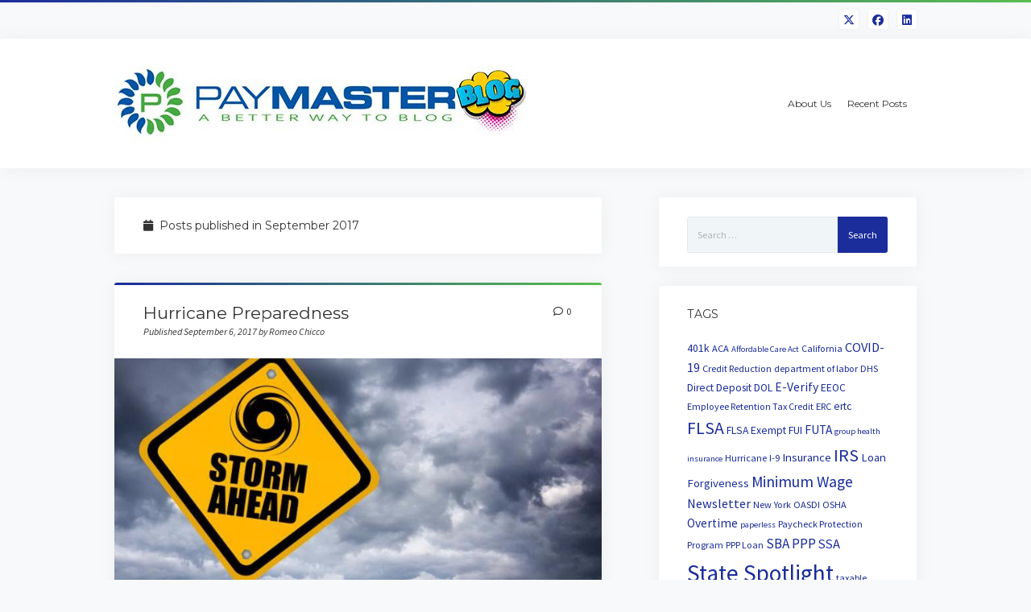

--- FILE ---
content_type: text/html; charset=UTF-8
request_url: https://blog.paymaster.com/2017/09/
body_size: 10542
content:
<!DOCTYPE html>

<html lang="en-US">

<head>
	<title>September 2017 &#8211; A Better Way To Blog &#8211; PayMaster</title>
<meta name='robots' content='max-image-preview:large' />
<meta charset="UTF-8" />
<meta name="viewport" content="width=device-width, initial-scale=1" />
<meta name="template" content="Startup Blog 1.41" />
<link rel='dns-prefetch' href='//fonts.googleapis.com' />
<link rel='dns-prefetch' href='//s.w.org' />
<link rel="alternate" type="application/rss+xml" title="A Better Way To Blog - PayMaster &raquo; Feed" href="https://blog.paymaster.com/feed/" />
<link rel="alternate" type="application/rss+xml" title="A Better Way To Blog - PayMaster &raquo; Comments Feed" href="https://blog.paymaster.com/comments/feed/" />
		<script type="text/javascript">
			window._wpemojiSettings = {"baseUrl":"https:\/\/s.w.org\/images\/core\/emoji\/13.1.0\/72x72\/","ext":".png","svgUrl":"https:\/\/s.w.org\/images\/core\/emoji\/13.1.0\/svg\/","svgExt":".svg","source":{"concatemoji":"https:\/\/blog.paymaster.com\/wp-includes\/js\/wp-emoji-release.min.js?ver=5.8.3"}};
			!function(e,a,t){var n,r,o,i=a.createElement("canvas"),p=i.getContext&&i.getContext("2d");function s(e,t){var a=String.fromCharCode;p.clearRect(0,0,i.width,i.height),p.fillText(a.apply(this,e),0,0);e=i.toDataURL();return p.clearRect(0,0,i.width,i.height),p.fillText(a.apply(this,t),0,0),e===i.toDataURL()}function c(e){var t=a.createElement("script");t.src=e,t.defer=t.type="text/javascript",a.getElementsByTagName("head")[0].appendChild(t)}for(o=Array("flag","emoji"),t.supports={everything:!0,everythingExceptFlag:!0},r=0;r<o.length;r++)t.supports[o[r]]=function(e){if(!p||!p.fillText)return!1;switch(p.textBaseline="top",p.font="600 32px Arial",e){case"flag":return s([127987,65039,8205,9895,65039],[127987,65039,8203,9895,65039])?!1:!s([55356,56826,55356,56819],[55356,56826,8203,55356,56819])&&!s([55356,57332,56128,56423,56128,56418,56128,56421,56128,56430,56128,56423,56128,56447],[55356,57332,8203,56128,56423,8203,56128,56418,8203,56128,56421,8203,56128,56430,8203,56128,56423,8203,56128,56447]);case"emoji":return!s([10084,65039,8205,55357,56613],[10084,65039,8203,55357,56613])}return!1}(o[r]),t.supports.everything=t.supports.everything&&t.supports[o[r]],"flag"!==o[r]&&(t.supports.everythingExceptFlag=t.supports.everythingExceptFlag&&t.supports[o[r]]);t.supports.everythingExceptFlag=t.supports.everythingExceptFlag&&!t.supports.flag,t.DOMReady=!1,t.readyCallback=function(){t.DOMReady=!0},t.supports.everything||(n=function(){t.readyCallback()},a.addEventListener?(a.addEventListener("DOMContentLoaded",n,!1),e.addEventListener("load",n,!1)):(e.attachEvent("onload",n),a.attachEvent("onreadystatechange",function(){"complete"===a.readyState&&t.readyCallback()})),(n=t.source||{}).concatemoji?c(n.concatemoji):n.wpemoji&&n.twemoji&&(c(n.twemoji),c(n.wpemoji)))}(window,document,window._wpemojiSettings);
		</script>
		<style type="text/css">
img.wp-smiley,
img.emoji {
	display: inline !important;
	border: none !important;
	box-shadow: none !important;
	height: 1em !important;
	width: 1em !important;
	margin: 0 .07em !important;
	vertical-align: -0.1em !important;
	background: none !important;
	padding: 0 !important;
}
</style>
	<link rel='stylesheet' id='wp-block-library-css'  href='https://blog.paymaster.com/wp-includes/css/dist/block-library/style.min.css?ver=5.8.3' type='text/css' media='all' />
<link rel='stylesheet' id='ct-startup-blog-google-fonts-css'  href='//fonts.googleapis.com/css?family=Montserrat%3A400%7CSource+Sans+Pro%3A400%2C400i%2C700&#038;subset=latin%2Clatin-ext&#038;display=swap&#038;ver=5.8.3' type='text/css' media='all' />
<link rel='stylesheet' id='ct-startup-blog-font-awesome-css'  href='https://blog.paymaster.com/wp-content/themes/startup-blog/assets/font-awesome/css/all.min.css?ver=5.8.3' type='text/css' media='all' />
<link rel='stylesheet' id='ct-startup-blog-style-css'  href='https://blog.paymaster.com/wp-content/themes/startup-blog/style.css?ver=5.8.3' type='text/css' media='all' />
<style id='ct-startup-blog-style-inline-css' type='text/css'>
a,a:link,a:visited,.menu-primary-items a:hover,.menu-primary-items a:active,.menu-primary-items a:focus,.menu-primary-items li.current-menu-item > a,.menu-secondary-items li.current-menu-item a,.menu-secondary-items li.current-menu-item a:link,.menu-secondary-items li.current-menu-item a:visited,.menu-secondary-items a:hover,.menu-secondary-items a:active,.menu-secondary-items a:focus,.toggle-navigation-secondary:hover,.toggle-navigation-secondary:active,.toggle-navigation-secondary.open,.widget li a:hover,.widget li a:active,.widget li a:focus,.widget_recent_comments li a,.widget_recent_comments li a:link,.widget_recent_comments li a:visited,.post-comments-link a:hover,.post-comments-link a:active,.post-comments-link a:focus,.post-title a:hover,.post-title a:active,.post-title a:focus {
			  color: #1b2d9b;
			}@media all and (min-width: 50em) { .menu-primary-items li.menu-item-has-children:hover > a,.menu-primary-items li.menu-item-has-children:hover > a:after,.menu-primary-items a:hover:after,.menu-primary-items a:active:after,.menu-primary-items a:focus:after,.menu-secondary-items li.menu-item-has-children:hover > a,.menu-secondary-items li.menu-item-has-children:hover > a:after,.menu-secondary-items a:hover:after,.menu-secondary-items a:active:after,.menu-secondary-items a:focus:after {
			  color: #1b2d9b;
			} }input[type="submit"],.comment-pagination a:hover,.comment-pagination a:active,.comment-pagination a:focus,.site-header:before,.social-media-icons a:hover,.social-media-icons a:active,.social-media-icons a:focus,.pagination a:hover,.pagination a:active,.pagination a:focus,.featured-image > a:after,.entry:before,.post-tags a,.widget_calendar #prev a:hover,.widget_calendar #prev a:active,.widget_calendar #prev a:focus,.widget_calendar #next a:hover,.widget_calendar #next a:active,.widget_calendar #next a:focus,.bb-slider .image-container:after,.sticky-status span,.overflow-container .hero-image-header:before {
				background: #1b2d9b;
			}.woocommerce .single_add_to_cart_button, .woocommerce .checkout-button, .woocommerce .place-order .button {
				background: #1b2d9b !important;
			}@media all and (min-width: 50em) { .menu-primary-items ul:before,.menu-secondary-items ul:before {
				background: #1b2d9b;
			} }blockquote,.widget_calendar #today, .woocommerce-message, .woocommerce-info {
				border-color: #1b2d9b;
			}.toggle-navigation:hover svg g,.toggle-navigation.open svg g {
				fill: #1b2d9b;
			}.site-title a:hover,.site-title a:active,.site-title a:focus {
				color: #1b2d9b;
			}a:hover,a:active,a:focus,.widget_recent_comments li a:hover,.widget_recent_comments li a:active,.widget_recent_comments li a:focus {
			  color: rgba(27, 45, 155, 0.6);
			}input[type="submit"]:hover,input[type="submit"]:active,input[type="submit"]:focus,.post-tags a:hover,.post-tags a:active,.post-tags a:focus {
			  background: rgba(27, 45, 155, 0.6);
			}.site-header:before,.featured-image > a:after,.entry:before,.bb-slider .image-container:after,.overflow-container .hero-image-header:before {
					background-image: -webkit-linear-gradient(left, #1b2d9b, #59bf50);
					background-image: linear-gradient(to right, #1b2d9b, #59bf50);
				}@media all and (min-width: 50em) { .menu-primary-items ul:before,.menu-secondary-items ul:before {
					background-image: -webkit-linear-gradient(left, #1b2d9b, #59bf50);
					background-image: linear-gradient(to right, #1b2d9b, #59bf50);
				} }body {background: #f8f9fa;}
</style>
<script type='text/javascript' src='https://blog.paymaster.com/wp-includes/js/jquery/jquery.min.js?ver=3.6.0' id='jquery-core-js'></script>
<script type='text/javascript' src='https://blog.paymaster.com/wp-includes/js/jquery/jquery-migrate.min.js?ver=3.3.2' id='jquery-migrate-js'></script>
<link rel="https://api.w.org/" href="https://blog.paymaster.com/wp-json/" /><link rel="EditURI" type="application/rsd+xml" title="RSD" href="https://blog.paymaster.com/xmlrpc.php?rsd" />
<link rel="wlwmanifest" type="application/wlwmanifest+xml" href="https://blog.paymaster.com/wp-includes/wlwmanifest.xml" /> 
<meta name="generator" content="WordPress 5.8.3" />
<style type="text/css">.recentcomments a{display:inline !important;padding:0 !important;margin:0 !important;}</style><link rel="icon" href="https://blog.paymaster.com/wp-content/uploads/2018/06/cropped-favicon-32x32.png" sizes="32x32" />
<link rel="icon" href="https://blog.paymaster.com/wp-content/uploads/2018/06/cropped-favicon-192x192.png" sizes="192x192" />
<link rel="apple-touch-icon" href="https://blog.paymaster.com/wp-content/uploads/2018/06/cropped-favicon-180x180.png" />
<meta name="msapplication-TileImage" content="https://blog.paymaster.com/wp-content/uploads/2018/06/cropped-favicon-270x270.png" />
</head>

<body id="startup-blog" class="archive date wp-custom-logo ">
<a class="skip-content" href="#main">Press &quot;Enter&quot; to skip to content</a>
<div id="overflow-container" class="overflow-container">
			<header class="site-header" id="site-header" role="banner">
				<div class="secondary-header">
			<ul class='social-media-icons'><li>					<a class="twitter" target="_blank"
					   href="https://twitter.com/PayMasterNET">
						<i class="fab fa-x-twitter"
						   title="twitter"></i>
					</a>
					</li><li>					<a class="facebook" target="_blank"
					   href="https://www.facebook.com/PayMasterInc/">
						<i class="fab fa-facebook"
						   title="facebook"></i>
					</a>
					</li><li>					<a class="linkedin" target="_blank"
					   href="https://www.linkedin.com/company/paymaster-payroll-service">
						<i class="fab fa-linkedin"
						   title="linkedin"></i>
					</a>
					</li></ul>		</div>
				<div class="primary-header">
			<div class="max-width">
				<div id="title-container" class="title-container">
					<div id='site-title' class='site-title'><a href="https://blog.paymaster.com/" class="custom-logo-link" rel="home"><img width="513" height="120" src="https://blog.paymaster.com/wp-content/uploads/2018/06/cropped-PM-Blog-2.jpg" class="custom-logo" alt="A Better Way To Blog &#8211; PayMaster" srcset="https://blog.paymaster.com/wp-content/uploads/2018/06/cropped-PM-Blog-2.jpg 513w, https://blog.paymaster.com/wp-content/uploads/2018/06/cropped-PM-Blog-2-300x70.jpg 300w" sizes="(max-width: 513px) 100vw, 513px" /></a></div>									</div>
				<button id="toggle-navigation" class="toggle-navigation" name="toggle-navigation" aria-expanded="false">
					<span class="screen-reader-text">open menu</span>
					<svg xmlns="http://www.w3.org/2000/svg" width="30" height="21" viewBox="0 0 30 21" version="1.1"><g stroke="none" stroke-width="1" fill="none" fill-rule="evenodd"><g transform="translate(-265.000000, -78.000000)" fill="#333333"><g transform="translate(265.000000, 78.000000)"><rect x="0" y="0" width="30" height="3" rx="1.5"/><rect x="0" y="9" width="30" height="3" rx="1.5"/><rect x="0" y="18" width="30" height="3" rx="1.5"/></g></g></g></svg>				</button>
				<div id="menu-primary-container" class="menu-primary-container">
					<div id="menu-primary" class="menu-container menu-primary" role="navigation">
    <div class="menu-unset"><ul><li class="page_item page-item-11"><a href="https://blog.paymaster.com/about-us/">About Us</a></li><li class="page_item page-item-115"><a href="https://blog.paymaster.com/recent/">Recent Posts</a></li></ul></div></div>
									</div>
			</div>
		</div>
			</header>
				<div class="main-content-container">
		<div class="max-width">
						<section id="main" class="main" role="main">
				
<div class='archive-header'>
	<h1>
		<i class="fas fa-calendar"></i>
		Posts published in  September 2017	</h1>
	</div>
    <div id="loop-container" class="loop-container">
        <div class="post-358 post type-post status-publish format-standard has-post-thumbnail hentry category-payroll category-uncategorized tag-disaster tag-hurricane tag-hurricane-preparedness entry">
		<article>
		<div class='post-header'>
						<h2 class='post-title'>
				<a href="https://blog.paymaster.com/hurricane-preparedness/">Hurricane Preparedness</a>
			</h2>
			<div class="post-byline">Published September 6, 2017 by Romeo Chicco</div><span class="post-comments-link">
	<a href="https://blog.paymaster.com/hurricane-preparedness/#respond"><i class="far fa-comment" title="comment icon"></i><span>0</span></a></span>		</div>
		<div class="featured-image"><a href="https://blog.paymaster.com/hurricane-preparedness/">Hurricane Preparedness<img width="738" height="392" src="https://blog.paymaster.com/wp-content/uploads/2017/09/Hurricane-Ahead.jpg" class="attachment-full size-full wp-post-image" alt="" loading="lazy" srcset="https://blog.paymaster.com/wp-content/uploads/2017/09/Hurricane-Ahead.jpg 738w, https://blog.paymaster.com/wp-content/uploads/2017/09/Hurricane-Ahead-300x159.jpg 300w" sizes="(max-width: 738px) 100vw, 738px" /></a></div>		<div class="post-content">
			<p>When we are under watch for a hurricane or tropical storm, many business owners and payroll departments focus on securing their homes and business, but sometimes forget something critical.  Paying your employees timely. At PayMaster, making sure your employees are paid accurately, and on time is our priority.  Rest assured that if PayMaster is your payroll, time &amp; labor, or HR partner, we will be there for you before, during*, and after the storm. *Yes, during the storm.  Even though a hurricane may be passing through South Florida, PayMaster will be operating as normal during business hours whether from our&#8230;</p>
		</div>
	</article>
	</div><div class="post-356 post type-post status-publish format-standard has-post-thumbnail hentry category-uncategorized tag-business-relationship entry">
		<article>
		<div class='post-header'>
						<h2 class='post-title'>
				<a href="https://blog.paymaster.com/building-relationships-in-todays-business-climate/">Building Relationships In Today’s Business Climate</a>
			</h2>
			<div class="post-byline">Published September 1, 2017 by Romeo Chicco</div><span class="post-comments-link">
	<a href="https://blog.paymaster.com/building-relationships-in-todays-business-climate/#respond"><i class="far fa-comment" title="comment icon"></i><span>0</span></a></span>		</div>
		<div class="featured-image"><a href="https://blog.paymaster.com/building-relationships-in-todays-business-climate/">Building Relationships In Today’s Business Climate<img width="1688" height="1125" src="https://blog.paymaster.com/wp-content/uploads/2017/08/Fotolia_139462558_Subscription_Monthly_M.jpg" class="attachment-full size-full wp-post-image" alt="" loading="lazy" srcset="https://blog.paymaster.com/wp-content/uploads/2017/08/Fotolia_139462558_Subscription_Monthly_M.jpg 1688w, https://blog.paymaster.com/wp-content/uploads/2017/08/Fotolia_139462558_Subscription_Monthly_M-300x200.jpg 300w, https://blog.paymaster.com/wp-content/uploads/2017/08/Fotolia_139462558_Subscription_Monthly_M-768x512.jpg 768w, https://blog.paymaster.com/wp-content/uploads/2017/08/Fotolia_139462558_Subscription_Monthly_M-1024x682.jpg 1024w" sizes="(max-width: 1688px) 100vw, 1688px" /></a></div>		<div class="post-content">
			<p>By; Rhonda Bunker Director of Sales Have you ever asked yourself the question, why is it so much easier to build strong relationships in my personal life, than it is in my professional setting? It’s a challenge many people have today.  I’ve been asked, on several occasions throughout my professional career, how it is I develop such strong and lasting professional relationships?  The first couple of times when I was posed with that question, I shrugged and said, “I don’t know.”  After some time and getting asked that question time and time again, I gave it some deep consideration and&#8230;</p>
		</div>
	</article>
	</div>    </div>
</section> <!-- .main -->
    <aside class="sidebar sidebar-primary" id="sidebar-primary" role="complementary">
        <section id="search-6" class="widget widget_search"><form role="search" method="get" class="search-form" action="https://blog.paymaster.com/">
				<label>
					<span class="screen-reader-text">Search for:</span>
					<input type="search" class="search-field" placeholder="Search &hellip;" value="" name="s" />
				</label>
				<input type="submit" class="search-submit" value="Search" />
			</form></section><section id="tag_cloud-5" class="widget widget_tag_cloud"><h2 class="widget-title">Tags</h2><div class="tagcloud"><a href="https://blog.paymaster.com/tag/401k/" class="tag-cloud-link tag-link-101 tag-link-position-1" style="font-size: 10.210526315789pt;" aria-label="401k (5 items)">401k</a>
<a href="https://blog.paymaster.com/tag/aca/" class="tag-cloud-link tag-link-9 tag-link-position-2" style="font-size: 9.2280701754386pt;" aria-label="ACA (4 items)">ACA</a>
<a href="https://blog.paymaster.com/tag/affordable-care-act/" class="tag-cloud-link tag-link-13 tag-link-position-3" style="font-size: 8pt;" aria-label="Affordable Care Act (3 items)">Affordable Care Act</a>
<a href="https://blog.paymaster.com/tag/california/" class="tag-cloud-link tag-link-150 tag-link-position-4" style="font-size: 9.2280701754386pt;" aria-label="California (4 items)">California</a>
<a href="https://blog.paymaster.com/tag/covid-19/" class="tag-cloud-link tag-link-293 tag-link-position-5" style="font-size: 12.298245614035pt;" aria-label="COVID-19 (8 items)">COVID-19</a>
<a href="https://blog.paymaster.com/tag/credit-reduction/" class="tag-cloud-link tag-link-86 tag-link-position-6" style="font-size: 9.2280701754386pt;" aria-label="Credit Reduction (4 items)">Credit Reduction</a>
<a href="https://blog.paymaster.com/tag/department-of-labor/" class="tag-cloud-link tag-link-328 tag-link-position-7" style="font-size: 9.2280701754386pt;" aria-label="department of labor (4 items)">department of labor</a>
<a href="https://blog.paymaster.com/tag/dhs/" class="tag-cloud-link tag-link-112 tag-link-position-8" style="font-size: 9.2280701754386pt;" aria-label="DHS (4 items)">DHS</a>
<a href="https://blog.paymaster.com/tag/direct-deposit/" class="tag-cloud-link tag-link-69 tag-link-position-9" style="font-size: 10.210526315789pt;" aria-label="Direct Deposit (5 items)">Direct Deposit</a>
<a href="https://blog.paymaster.com/tag/dol/" class="tag-cloud-link tag-link-44 tag-link-position-10" style="font-size: 10.210526315789pt;" aria-label="DOL (5 items)">DOL</a>
<a href="https://blog.paymaster.com/tag/e-verify/" class="tag-cloud-link tag-link-184 tag-link-position-11" style="font-size: 11.684210526316pt;" aria-label="E-Verify (7 items)">E-Verify</a>
<a href="https://blog.paymaster.com/tag/eeoc/" class="tag-cloud-link tag-link-6 tag-link-position-12" style="font-size: 10.210526315789pt;" aria-label="EEOC (5 items)">EEOC</a>
<a href="https://blog.paymaster.com/tag/employee-retention-tax-credit/" class="tag-cloud-link tag-link-314 tag-link-position-13" style="font-size: 9.2280701754386pt;" aria-label="Employee Retention Tax Credit (4 items)">Employee Retention Tax Credit</a>
<a href="https://blog.paymaster.com/tag/erc/" class="tag-cloud-link tag-link-994 tag-link-position-14" style="font-size: 9.2280701754386pt;" aria-label="ERC (4 items)">ERC</a>
<a href="https://blog.paymaster.com/tag/ertc/" class="tag-cloud-link tag-link-991 tag-link-position-15" style="font-size: 10.210526315789pt;" aria-label="ertc (5 items)">ertc</a>
<a href="https://blog.paymaster.com/tag/flsa/" class="tag-cloud-link tag-link-45 tag-link-position-16" style="font-size: 16.350877192982pt;" aria-label="FLSA (18 items)">FLSA</a>
<a href="https://blog.paymaster.com/tag/flsa-exempt/" class="tag-cloud-link tag-link-52 tag-link-position-17" style="font-size: 10.210526315789pt;" aria-label="FLSA Exempt (5 items)">FLSA Exempt</a>
<a href="https://blog.paymaster.com/tag/fui/" class="tag-cloud-link tag-link-85 tag-link-position-18" style="font-size: 10.210526315789pt;" aria-label="FUI (5 items)">FUI</a>
<a href="https://blog.paymaster.com/tag/futa/" class="tag-cloud-link tag-link-83 tag-link-position-19" style="font-size: 11.684210526316pt;" aria-label="FUTA (7 items)">FUTA</a>
<a href="https://blog.paymaster.com/tag/group-health-insurance/" class="tag-cloud-link tag-link-19 tag-link-position-20" style="font-size: 8pt;" aria-label="group health insurance (3 items)">group health insurance</a>
<a href="https://blog.paymaster.com/tag/hurricane/" class="tag-cloud-link tag-link-75 tag-link-position-21" style="font-size: 9.2280701754386pt;" aria-label="Hurricane (4 items)">Hurricane</a>
<a href="https://blog.paymaster.com/tag/i-9/" class="tag-cloud-link tag-link-110 tag-link-position-22" style="font-size: 9.2280701754386pt;" aria-label="I-9 (4 items)">I-9</a>
<a href="https://blog.paymaster.com/tag/insurance/" class="tag-cloud-link tag-link-80 tag-link-position-23" style="font-size: 11.070175438596pt;" aria-label="Insurance (6 items)">Insurance</a>
<a href="https://blog.paymaster.com/tag/irs/" class="tag-cloud-link tag-link-97 tag-link-position-24" style="font-size: 16.350877192982pt;" aria-label="IRS (18 items)">IRS</a>
<a href="https://blog.paymaster.com/tag/loan-forgiveness/" class="tag-cloud-link tag-link-297 tag-link-position-25" style="font-size: 11.070175438596pt;" aria-label="Loan Forgiveness (6 items)">Loan Forgiveness</a>
<a href="https://blog.paymaster.com/tag/minimum-wage/" class="tag-cloud-link tag-link-93 tag-link-position-26" style="font-size: 14.754385964912pt;" aria-label="Minimum Wage (13 items)">Minimum Wage</a>
<a href="https://blog.paymaster.com/tag/newsletter/" class="tag-cloud-link tag-link-1021 tag-link-position-27" style="font-size: 12.298245614035pt;" aria-label="Newsletter (8 items)">Newsletter</a>
<a href="https://blog.paymaster.com/tag/new-york/" class="tag-cloud-link tag-link-122 tag-link-position-28" style="font-size: 9.2280701754386pt;" aria-label="New York (4 items)">New York</a>
<a href="https://blog.paymaster.com/tag/oasdi/" class="tag-cloud-link tag-link-117 tag-link-position-29" style="font-size: 9.2280701754386pt;" aria-label="OASDI (4 items)">OASDI</a>
<a href="https://blog.paymaster.com/tag/osha/" class="tag-cloud-link tag-link-34 tag-link-position-30" style="font-size: 9.2280701754386pt;" aria-label="OSHA (4 items)">OSHA</a>
<a href="https://blog.paymaster.com/tag/overtime/" class="tag-cloud-link tag-link-50 tag-link-position-31" style="font-size: 11.684210526316pt;" aria-label="Overtime (7 items)">Overtime</a>
<a href="https://blog.paymaster.com/tag/paperless/" class="tag-cloud-link tag-link-39 tag-link-position-32" style="font-size: 8pt;" aria-label="paperless (3 items)">paperless</a>
<a href="https://blog.paymaster.com/tag/paycheck-protection-program/" class="tag-cloud-link tag-link-296 tag-link-position-33" style="font-size: 9.2280701754386pt;" aria-label="Paycheck Protection Program (4 items)">Paycheck Protection Program</a>
<a href="https://blog.paymaster.com/tag/ppp-loan/" class="tag-cloud-link tag-link-301 tag-link-position-34" style="font-size: 9.2280701754386pt;" aria-label="PPP Loan (4 items)">PPP Loan</a>
<a href="https://blog.paymaster.com/tag/sba-ppp/" class="tag-cloud-link tag-link-295 tag-link-position-35" style="font-size: 12.912280701754pt;" aria-label="SBA PPP (9 items)">SBA PPP</a>
<a href="https://blog.paymaster.com/tag/ssa/" class="tag-cloud-link tag-link-168 tag-link-position-36" style="font-size: 12.298245614035pt;" aria-label="SSA (8 items)">SSA</a>
<a href="https://blog.paymaster.com/tag/state-spotlight/" class="tag-cloud-link tag-link-377 tag-link-position-37" style="font-size: 22pt;" aria-label="State Spotlight (54 items)">State Spotlight</a>
<a href="https://blog.paymaster.com/tag/taxable-wage/" class="tag-cloud-link tag-link-90 tag-link-position-38" style="font-size: 9.2280701754386pt;" aria-label="taxable wage (4 items)">taxable wage</a>
<a href="https://blog.paymaster.com/tag/tax-credit/" class="tag-cloud-link tag-link-25 tag-link-position-39" style="font-size: 13.40350877193pt;" aria-label="Tax Credit (10 items)">Tax Credit</a>
<a href="https://blog.paymaster.com/tag/tips/" class="tag-cloud-link tag-link-202 tag-link-position-40" style="font-size: 9.2280701754386pt;" aria-label="Tips (4 items)">Tips</a>
<a href="https://blog.paymaster.com/tag/w-2/" class="tag-cloud-link tag-link-64 tag-link-position-41" style="font-size: 16.59649122807pt;" aria-label="W-2 (19 items)">W-2</a>
<a href="https://blog.paymaster.com/tag/w-4/" class="tag-cloud-link tag-link-146 tag-link-position-42" style="font-size: 14.754385964912pt;" aria-label="W-4 (13 items)">W-4</a>
<a href="https://blog.paymaster.com/tag/webinar/" class="tag-cloud-link tag-link-1027 tag-link-position-43" style="font-size: 10.210526315789pt;" aria-label="Webinar (5 items)">Webinar</a>
<a href="https://blog.paymaster.com/tag/withholding-tax/" class="tag-cloud-link tag-link-245 tag-link-position-44" style="font-size: 9.2280701754386pt;" aria-label="Withholding Tax (4 items)">Withholding Tax</a>
<a href="https://blog.paymaster.com/tag/wotc/" class="tag-cloud-link tag-link-24 tag-link-position-45" style="font-size: 9.2280701754386pt;" aria-label="WOTC (4 items)">WOTC</a></div>
</section><section id="categories-6" class="widget widget_categories"><h2 class="widget-title">Categories</h2>
			<ul>
					<li class="cat-item cat-item-8"><a href="https://blog.paymaster.com/category/payroll/affordable-care-act-aca/1095-c/">1095-C</a> (4)
</li>
	<li class="cat-item cat-item-54"><a href="https://blog.paymaster.com/category/1099/">1099</a> (3)
</li>
	<li class="cat-item cat-item-7"><a href="https://blog.paymaster.com/category/payroll/affordable-care-act-aca/">Affordable Care Act (ACA)</a> (7)
</li>
	<li class="cat-item cat-item-29"><a href="https://blog.paymaster.com/category/payroll/benefits/">Benefits</a> (24)
</li>
	<li class="cat-item cat-item-291"><a href="https://blog.paymaster.com/category/covid-19/">COVID-19</a> (23)
</li>
	<li class="cat-item cat-item-278"><a href="https://blog.paymaster.com/category/payroll/deductions/">Deductions</a> (7)
</li>
	<li class="cat-item cat-item-989"><a href="https://blog.paymaster.com/category/payroll/direct-deposit/">Direct Deposit</a> (1)
</li>
	<li class="cat-item cat-item-181"><a href="https://blog.paymaster.com/category/eeoc/">EEOC</a> (3)
</li>
	<li class="cat-item cat-item-3"><a href="https://blog.paymaster.com/category/payroll/employee-management/">Employee Management</a> (44)
</li>
	<li class="cat-item cat-item-257"><a href="https://blog.paymaster.com/category/employee-management-2/">Employee Management</a> (44)
</li>
	<li class="cat-item cat-item-49"><a href="https://blog.paymaster.com/category/payroll/flsa/">FLSA</a> (30)
</li>
	<li class="cat-item cat-item-192"><a href="https://blog.paymaster.com/category/payroll/fmla/">FMLA</a> (5)
</li>
	<li class="cat-item cat-item-109"><a href="https://blog.paymaster.com/category/forms/">Forms</a> (14)
</li>
	<li class="cat-item cat-item-17"><a href="https://blog.paymaster.com/category/payroll/tax/futafuifederal-unemployment/">FUTA/FUI/Federal Unemployment</a> (11)
</li>
	<li class="cat-item cat-item-1005"><a href="https://blog.paymaster.com/category/general-business/">General Business</a> (2)
</li>
	<li class="cat-item cat-item-59"><a href="https://blog.paymaster.com/category/time-attendance/hardware/">Hardware</a> (2)
</li>
	<li class="cat-item cat-item-183"><a href="https://blog.paymaster.com/category/forms/i-9/">I-9</a> (9)
</li>
	<li class="cat-item cat-item-18"><a href="https://blog.paymaster.com/category/insurance/">Insurance</a> (11)
</li>
	<li class="cat-item cat-item-46"><a href="https://blog.paymaster.com/category/it/">IT</a> (5)
</li>
	<li class="cat-item cat-item-92"><a href="https://blog.paymaster.com/category/payroll/minimum-wage/">Minimum Wage</a> (18)
</li>
	<li class="cat-item cat-item-33"><a href="https://blog.paymaster.com/category/osha/">OSHA</a> (4)
</li>
	<li class="cat-item cat-item-14"><a href="https://blog.paymaster.com/category/payroll/pay-period/">Pay Period</a> (7)
</li>
	<li class="cat-item cat-item-48"><a href="https://blog.paymaster.com/category/paymaster-hcm/">PayMaster HCM</a> (14)
</li>
	<li class="cat-item cat-item-2"><a href="https://blog.paymaster.com/category/payroll/">Payroll</a> (162)
</li>
	<li class="cat-item cat-item-16"><a href="https://blog.paymaster.com/category/payroll/pension/">Pension</a> (7)
</li>
	<li class="cat-item cat-item-4"><a href="https://blog.paymaster.com/category/payroll/reporting/">Reporting</a> (18)
</li>
	<li class="cat-item cat-item-47"><a href="https://blog.paymaster.com/category/it/security/">Security</a> (6)
</li>
	<li class="cat-item cat-item-172"><a href="https://blog.paymaster.com/category/payroll/employee-management/ssassn/">SSA/SSN</a> (6)
</li>
	<li class="cat-item cat-item-402"><a href="https://blog.paymaster.com/category/payroll/tax/states/">States</a> (57)
</li>
	<li class="cat-item cat-item-15"><a href="https://blog.paymaster.com/category/payroll/tax/">Tax</a> (109)
</li>
	<li class="cat-item cat-item-22"><a href="https://blog.paymaster.com/category/payroll/tax/tax-credit/">Tax Credit</a> (20)
</li>
	<li class="cat-item cat-item-58"><a href="https://blog.paymaster.com/category/time-attendance/">Time &amp; Attendance</a> (12)
</li>
	<li class="cat-item cat-item-356"><a href="https://blog.paymaster.com/category/payroll/tipped-employees/">Tipped Employees</a> (5)
</li>
	<li class="cat-item cat-item-1"><a href="https://blog.paymaster.com/category/uncategorized/">Uncategorized</a> (165)
</li>
	<li class="cat-item cat-item-286"><a href="https://blog.paymaster.com/category/payroll/tax/unemployment-tax/">Unemployment Tax</a> (3)
</li>
	<li class="cat-item cat-item-55"><a href="https://blog.paymaster.com/category/payroll/tax/w-2/">W-2</a> (21)
</li>
	<li class="cat-item cat-item-148"><a href="https://blog.paymaster.com/category/forms/w-4/">W-4</a> (15)
</li>
	<li class="cat-item cat-item-38"><a href="https://blog.paymaster.com/category/payroll/tax/withholding/">Withholding</a> (18)
</li>
	<li class="cat-item cat-item-333"><a href="https://blog.paymaster.com/category/insurance/workers-compensation/">Worker&#039;s Compensation</a> (1)
</li>
	<li class="cat-item cat-item-23"><a href="https://blog.paymaster.com/category/wotc/">WOTC</a> (4)
</li>
			</ul>

			</section><section id="archives-3" class="widget widget_archive"><h2 class="widget-title">Archives</h2>
			<ul>
					<li><a href='https://blog.paymaster.com/2025/12/'>December 2025</a></li>
	<li><a href='https://blog.paymaster.com/2025/11/'>November 2025</a></li>
	<li><a href='https://blog.paymaster.com/2025/10/'>October 2025</a></li>
	<li><a href='https://blog.paymaster.com/2025/09/'>September 2025</a></li>
	<li><a href='https://blog.paymaster.com/2025/08/'>August 2025</a></li>
	<li><a href='https://blog.paymaster.com/2025/07/'>July 2025</a></li>
	<li><a href='https://blog.paymaster.com/2025/06/'>June 2025</a></li>
	<li><a href='https://blog.paymaster.com/2025/05/'>May 2025</a></li>
	<li><a href='https://blog.paymaster.com/2025/04/'>April 2025</a></li>
	<li><a href='https://blog.paymaster.com/2025/03/'>March 2025</a></li>
	<li><a href='https://blog.paymaster.com/2025/02/'>February 2025</a></li>
	<li><a href='https://blog.paymaster.com/2025/01/'>January 2025</a></li>
	<li><a href='https://blog.paymaster.com/2024/12/'>December 2024</a></li>
	<li><a href='https://blog.paymaster.com/2024/11/'>November 2024</a></li>
	<li><a href='https://blog.paymaster.com/2024/10/'>October 2024</a></li>
	<li><a href='https://blog.paymaster.com/2024/09/'>September 2024</a></li>
	<li><a href='https://blog.paymaster.com/2024/08/'>August 2024</a></li>
	<li><a href='https://blog.paymaster.com/2024/07/'>July 2024</a></li>
	<li><a href='https://blog.paymaster.com/2024/06/'>June 2024</a></li>
	<li><a href='https://blog.paymaster.com/2024/05/'>May 2024</a></li>
	<li><a href='https://blog.paymaster.com/2024/04/'>April 2024</a></li>
	<li><a href='https://blog.paymaster.com/2024/03/'>March 2024</a></li>
	<li><a href='https://blog.paymaster.com/2024/02/'>February 2024</a></li>
	<li><a href='https://blog.paymaster.com/2024/01/'>January 2024</a></li>
	<li><a href='https://blog.paymaster.com/2023/12/'>December 2023</a></li>
	<li><a href='https://blog.paymaster.com/2023/11/'>November 2023</a></li>
	<li><a href='https://blog.paymaster.com/2023/10/'>October 2023</a></li>
	<li><a href='https://blog.paymaster.com/2023/09/'>September 2023</a></li>
	<li><a href='https://blog.paymaster.com/2023/08/'>August 2023</a></li>
	<li><a href='https://blog.paymaster.com/2023/07/'>July 2023</a></li>
	<li><a href='https://blog.paymaster.com/2023/06/'>June 2023</a></li>
	<li><a href='https://blog.paymaster.com/2023/05/'>May 2023</a></li>
	<li><a href='https://blog.paymaster.com/2023/04/'>April 2023</a></li>
	<li><a href='https://blog.paymaster.com/2023/03/'>March 2023</a></li>
	<li><a href='https://blog.paymaster.com/2023/02/'>February 2023</a></li>
	<li><a href='https://blog.paymaster.com/2023/01/'>January 2023</a></li>
	<li><a href='https://blog.paymaster.com/2022/12/'>December 2022</a></li>
	<li><a href='https://blog.paymaster.com/2022/11/'>November 2022</a></li>
	<li><a href='https://blog.paymaster.com/2022/10/'>October 2022</a></li>
	<li><a href='https://blog.paymaster.com/2022/09/'>September 2022</a></li>
	<li><a href='https://blog.paymaster.com/2022/08/'>August 2022</a></li>
	<li><a href='https://blog.paymaster.com/2022/07/'>July 2022</a></li>
	<li><a href='https://blog.paymaster.com/2022/06/'>June 2022</a></li>
	<li><a href='https://blog.paymaster.com/2022/05/'>May 2022</a></li>
	<li><a href='https://blog.paymaster.com/2022/04/'>April 2022</a></li>
	<li><a href='https://blog.paymaster.com/2022/03/'>March 2022</a></li>
	<li><a href='https://blog.paymaster.com/2022/02/'>February 2022</a></li>
	<li><a href='https://blog.paymaster.com/2022/01/'>January 2022</a></li>
	<li><a href='https://blog.paymaster.com/2021/12/'>December 2021</a></li>
	<li><a href='https://blog.paymaster.com/2021/11/'>November 2021</a></li>
	<li><a href='https://blog.paymaster.com/2021/10/'>October 2021</a></li>
	<li><a href='https://blog.paymaster.com/2021/09/'>September 2021</a></li>
	<li><a href='https://blog.paymaster.com/2021/08/'>August 2021</a></li>
	<li><a href='https://blog.paymaster.com/2021/07/'>July 2021</a></li>
	<li><a href='https://blog.paymaster.com/2021/06/'>June 2021</a></li>
	<li><a href='https://blog.paymaster.com/2021/05/'>May 2021</a></li>
	<li><a href='https://blog.paymaster.com/2021/04/'>April 2021</a></li>
	<li><a href='https://blog.paymaster.com/2021/03/'>March 2021</a></li>
	<li><a href='https://blog.paymaster.com/2021/02/'>February 2021</a></li>
	<li><a href='https://blog.paymaster.com/2021/01/'>January 2021</a></li>
	<li><a href='https://blog.paymaster.com/2020/12/'>December 2020</a></li>
	<li><a href='https://blog.paymaster.com/2020/11/'>November 2020</a></li>
	<li><a href='https://blog.paymaster.com/2020/10/'>October 2020</a></li>
	<li><a href='https://blog.paymaster.com/2020/09/'>September 2020</a></li>
	<li><a href='https://blog.paymaster.com/2020/08/'>August 2020</a></li>
	<li><a href='https://blog.paymaster.com/2020/07/'>July 2020</a></li>
	<li><a href='https://blog.paymaster.com/2020/06/'>June 2020</a></li>
	<li><a href='https://blog.paymaster.com/2020/05/'>May 2020</a></li>
	<li><a href='https://blog.paymaster.com/2020/04/'>April 2020</a></li>
	<li><a href='https://blog.paymaster.com/2020/03/'>March 2020</a></li>
	<li><a href='https://blog.paymaster.com/2020/02/'>February 2020</a></li>
	<li><a href='https://blog.paymaster.com/2020/01/'>January 2020</a></li>
	<li><a href='https://blog.paymaster.com/2019/12/'>December 2019</a></li>
	<li><a href='https://blog.paymaster.com/2019/11/'>November 2019</a></li>
	<li><a href='https://blog.paymaster.com/2019/10/'>October 2019</a></li>
	<li><a href='https://blog.paymaster.com/2019/09/'>September 2019</a></li>
	<li><a href='https://blog.paymaster.com/2019/08/'>August 2019</a></li>
	<li><a href='https://blog.paymaster.com/2019/07/'>July 2019</a></li>
	<li><a href='https://blog.paymaster.com/2019/06/'>June 2019</a></li>
	<li><a href='https://blog.paymaster.com/2019/05/'>May 2019</a></li>
	<li><a href='https://blog.paymaster.com/2019/04/'>April 2019</a></li>
	<li><a href='https://blog.paymaster.com/2019/03/'>March 2019</a></li>
	<li><a href='https://blog.paymaster.com/2019/02/'>February 2019</a></li>
	<li><a href='https://blog.paymaster.com/2019/01/'>January 2019</a></li>
	<li><a href='https://blog.paymaster.com/2018/12/'>December 2018</a></li>
	<li><a href='https://blog.paymaster.com/2018/11/'>November 2018</a></li>
	<li><a href='https://blog.paymaster.com/2018/10/'>October 2018</a></li>
	<li><a href='https://blog.paymaster.com/2018/09/'>September 2018</a></li>
	<li><a href='https://blog.paymaster.com/2018/08/'>August 2018</a></li>
	<li><a href='https://blog.paymaster.com/2018/07/'>July 2018</a></li>
	<li><a href='https://blog.paymaster.com/2018/06/'>June 2018</a></li>
	<li><a href='https://blog.paymaster.com/2018/05/'>May 2018</a></li>
	<li><a href='https://blog.paymaster.com/2018/04/'>April 2018</a></li>
	<li><a href='https://blog.paymaster.com/2018/03/'>March 2018</a></li>
	<li><a href='https://blog.paymaster.com/2018/02/'>February 2018</a></li>
	<li><a href='https://blog.paymaster.com/2018/01/'>January 2018</a></li>
	<li><a href='https://blog.paymaster.com/2017/12/'>December 2017</a></li>
	<li><a href='https://blog.paymaster.com/2017/11/'>November 2017</a></li>
	<li><a href='https://blog.paymaster.com/2017/10/'>October 2017</a></li>
	<li><a href='https://blog.paymaster.com/2017/09/' aria-current="page">September 2017</a></li>
	<li><a href='https://blog.paymaster.com/2017/08/'>August 2017</a></li>
	<li><a href='https://blog.paymaster.com/2017/07/'>July 2017</a></li>
	<li><a href='https://blog.paymaster.com/2017/06/'>June 2017</a></li>
	<li><a href='https://blog.paymaster.com/2017/05/'>May 2017</a></li>
	<li><a href='https://blog.paymaster.com/2017/04/'>April 2017</a></li>
	<li><a href='https://blog.paymaster.com/2017/03/'>March 2017</a></li>
	<li><a href='https://blog.paymaster.com/2017/02/'>February 2017</a></li>
	<li><a href='https://blog.paymaster.com/2017/01/'>January 2017</a></li>
	<li><a href='https://blog.paymaster.com/2016/12/'>December 2016</a></li>
	<li><a href='https://blog.paymaster.com/2016/11/'>November 2016</a></li>
	<li><a href='https://blog.paymaster.com/2016/10/'>October 2016</a></li>
	<li><a href='https://blog.paymaster.com/2016/09/'>September 2016</a></li>
	<li><a href='https://blog.paymaster.com/2016/07/'>July 2016</a></li>
	<li><a href='https://blog.paymaster.com/2016/06/'>June 2016</a></li>
	<li><a href='https://blog.paymaster.com/2016/05/'>May 2016</a></li>
	<li><a href='https://blog.paymaster.com/2016/04/'>April 2016</a></li>
	<li><a href='https://blog.paymaster.com/2016/03/'>March 2016</a></li>
	<li><a href='https://blog.paymaster.com/2016/02/'>February 2016</a></li>
	<li><a href='https://blog.paymaster.com/2016/01/'>January 2016</a></li>
	<li><a href='https://blog.paymaster.com/2015/12/'>December 2015</a></li>
	<li><a href='https://blog.paymaster.com/2015/11/'>November 2015</a></li>
	<li><a href='https://blog.paymaster.com/2015/10/'>October 2015</a></li>
	<li><a href='https://blog.paymaster.com/2015/09/'>September 2015</a></li>
			</ul>

			</section>    </aside>
</div> <!-- .max-width -->
</div> <!-- .main-content-container -->
<footer id="site-footer" class="site-footer" role="contentinfo">
    <div class="max-width">
                	<aside id="sidebar-footer-area" class="sidebar widget-area sidebar-footer-area active-1" role="complementary">
		<section id="nav_menu-3" class="widget widget_nav_menu"><h2 class="widget-title">Navigation</h2><div class="menu-primary-menu-container"><ul id="menu-primary-menu" class="menu"><li id="menu-item-94" class="menu-item menu-item-type-custom menu-item-object-custom menu-item-home menu-item-94"><a href="http://blog.paymaster.com">Home</a></li>
<li id="menu-item-95" class="menu-item menu-item-type-post_type menu-item-object-page menu-item-95"><a href="https://blog.paymaster.com/about-us/">About Us</a></li>
<li id="menu-item-96" class="menu-item menu-item-type-custom menu-item-object-custom menu-item-96"><a href="https://www.paymaster.com/net2/general/contact/contact_us.aspx">Contact Us</a></li>
<li id="menu-item-558" class="menu-item menu-item-type-custom menu-item-object-custom menu-item-558"><a href="http://www.paymaster.net">Visit PayMaster.com</a></li>
</ul></div></section>	</aside>
        <div class="site-credit">
            <a href="https://blog.paymaster.com">A Better Way To Blog - PayMaster</a>        </div>
        <div class="design-credit">
            <span>
                <a href="https://www.competethemes.com/startup-blog/" rel="nofollow">Startup Blog</a> by Compete Themes.            </span>
        </div>
    </div>
    </footer>
</div><!-- .overflow-container -->


<script type='text/javascript' id='ct-startup-blog-js-js-extra'>
/* <![CDATA[ */
var objectL10n = {"openMenu":"open menu","closeMenu":"close menu","openChildMenu":"open dropdown menu","closeChildMenu":"close dropdown menu","autoRotateSlider":"yes","sliderTime":"10"};
/* ]]> */
</script>
<script type='text/javascript' src='https://blog.paymaster.com/wp-content/themes/startup-blog/js/build/production.min.js?ver=5.8.3' id='ct-startup-blog-js-js'></script>
<script type='text/javascript' src='https://blog.paymaster.com/wp-includes/js/wp-embed.min.js?ver=5.8.3' id='wp-embed-js'></script>

</body>
</html>